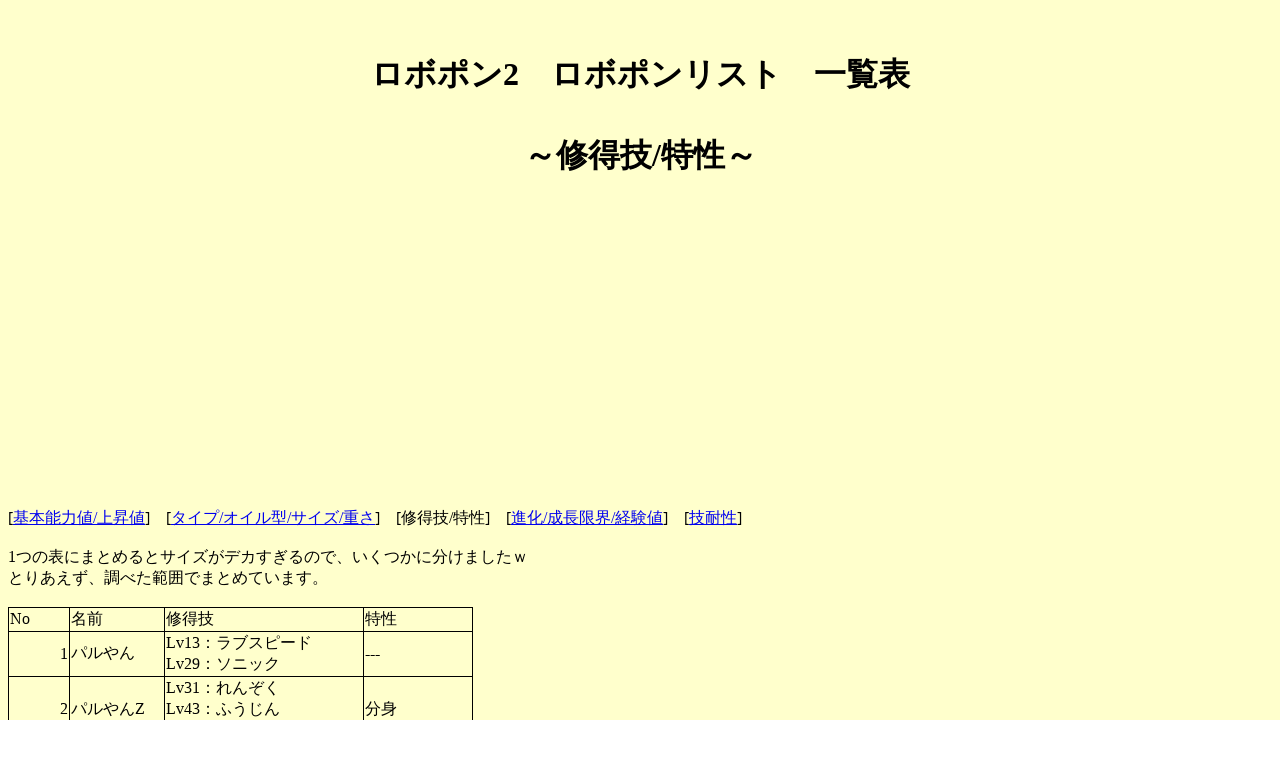

--- FILE ---
content_type: text/html; charset=utf-8
request_url: https://www.google.com/recaptcha/api2/aframe
body_size: 269
content:
<!DOCTYPE HTML><html><head><meta http-equiv="content-type" content="text/html; charset=UTF-8"></head><body><script nonce="7dSYUgORJjEXWPyDNgXPOA">/** Anti-fraud and anti-abuse applications only. See google.com/recaptcha */ try{var clients={'sodar':'https://pagead2.googlesyndication.com/pagead/sodar?'};window.addEventListener("message",function(a){try{if(a.source===window.parent){var b=JSON.parse(a.data);var c=clients[b['id']];if(c){var d=document.createElement('img');d.src=c+b['params']+'&rc='+(localStorage.getItem("rc::a")?sessionStorage.getItem("rc::b"):"");window.document.body.appendChild(d);sessionStorage.setItem("rc::e",parseInt(sessionStorage.getItem("rc::e")||0)+1);localStorage.setItem("rc::h",'1769340198828');}}}catch(b){}});window.parent.postMessage("_grecaptcha_ready", "*");}catch(b){}</script></body></html>

--- FILE ---
content_type: text/css
request_url: https://game.bad-person.net/css/main.css
body_size: 598
content:
/* デバイスの横幅が640px以上の場合 */
/* ここにタブレット・PCの記述 */
@media only screen and (min-device-width : 640px){

 BODY {
  font-size: 100%;
 }

 table {
  border: 1px #000000 solid;
 }

 table.f_s_50 {
  border: 1px #000000 solid;
 }

}

/* デバイスの横幅が639px以下の場合 */
/* ここにスマホの記述 */
@media only screen and (max-device-width : 639px){

 BODY {
  line-height: 1.8;
 }

 img {
  max-width: 100%;
  height: auto;
 }

 font[size="6"] {
  font-size: 120%;
 }

 table {
  font-size: 75%;
  table-layout:fixed;
  word-break: break-word;
  border: 1px #000000 solid;
 }

 table.f_s_50 {
  font-size: 50%;
  table-layout:fixed;
  word-break: break-word;
  border: 1px #000000 solid;
 }

}